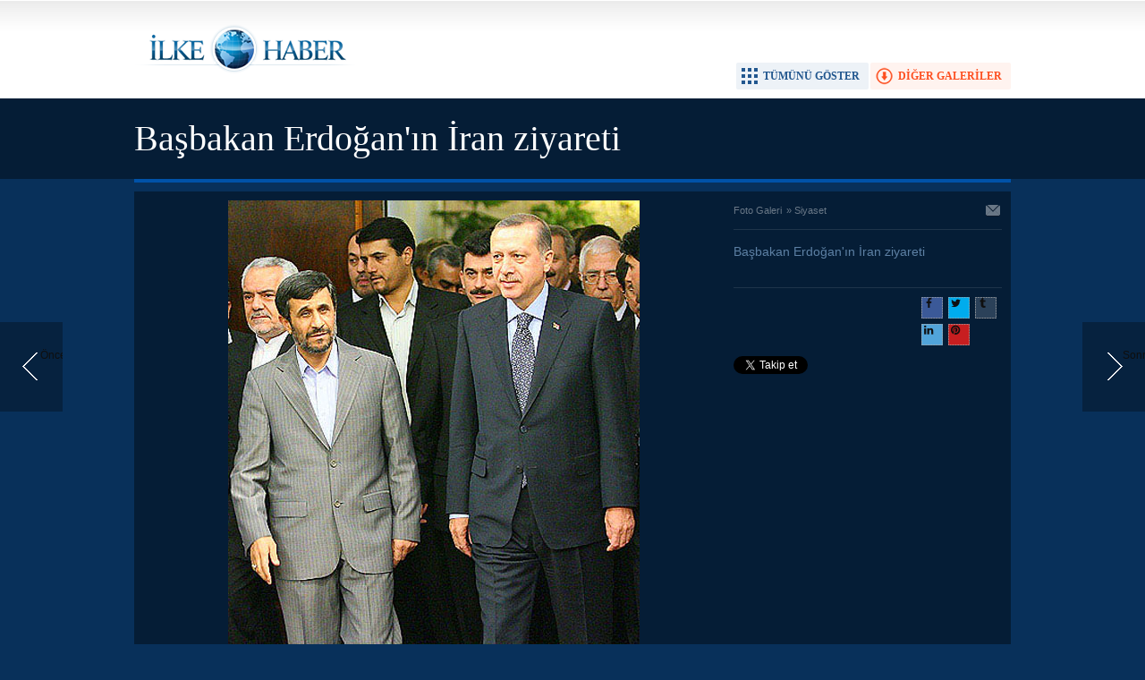

--- FILE ---
content_type: text/html; charset=UTF-8
request_url: https://www.ilkehaber.com/foto-galeri/basbakan-erdoganin-iran-ziyareti-85-p4.htm
body_size: 2395
content:
<!DOCTYPE html>
<html lang="tr" itemscope itemtype="http://schema.org/ImageObject">
<head>
<base href="https://www.ilkehaber.com/" target="_self"/>
<meta http-equiv="Content-Type" content="text/html; charset=UTF-8" />
<meta http-equiv="Refresh" content="2000" />
<title>Başbakan Erdoğan&#039;ın İran ziyareti foto galerisi</title>
<meta name="description" content="Başbakan Erdoğan&#039;ın İran ziyareti" />
<link rel="canonical" href="https://www.ilkehaber.com/foto-galeri/basbakan-erdoganin-iran-ziyareti-85-p4.htm" />
<link rel="alternate" href="https://m.ilkehaber.com/foto-galeri/basbakan-erdoganin-iran-ziyareti-85-p4.htm" media="only screen and (max-width: 640px)" />
<link rel="prev" href="https://www.ilkehaber.com/foto-galeri/basbakan-erdoganin-iran-ziyareti-85-p3.htm" />
<link rel="next" href="https://www.ilkehaber.com/foto-galeri/basbakan-erdoganin-iran-ziyareti-85-p5.htm" />
<link rel="image_src" type="image/jpeg" href="https://www.ilkehaber.com/d/gallery/85_4.jpg" />
<meta name="DC.date.issued" content="2009-10-27T20:08:00+03:00" />
<meta property="og:site_name" content="İlke Haber" />
<meta property="og:url" content="https://www.ilkehaber.com/foto-galeri/basbakan-erdoganin-iran-ziyareti-85-p4.htm" />
<meta property="og:title" content="Başbakan Erdoğan&#039;ın İran ziyareti" />
<meta property="og:description" content="Başbakan Erdoğan&#039;ın İran ziyareti" />
<meta property="og:image" content="https://www.ilkehaber.com/d/gallery/85_4.jpg" />
<meta name="twitter:card" content="photo">
<meta name="twitter:site" content="@@ilkehaber">
<meta name="twitter:url" content="https://www.ilkehaber.com/foto-galeri/basbakan-erdoganin-iran-ziyareti-85-p4.htm">
<meta name="twitter:title" content="Başbakan Erdoğan&#039;ın İran ziyareti" />
<meta name="twitter:description" content="" />
<meta name="twitter:image" content="https://www.ilkehaber.com/d/gallery/85_4.jpg" />
<meta itemprop="interactionCount" content="İzlenme: 30316" />
<meta itemprop="thumbnailUrl" content="https://www.ilkehaber.com/d/gallery/85_4_t.jpg" />
<meta itemprop="dateCreated" content="2009-10-27T20:08:00+03:00" />
<meta itemprop="dateModified" content="2009-10-27T20:08:00+03:00" />
<link href="https://www.ilkehaber.com/s/style.css?200519.css" type="text/css" rel="stylesheet" />
<script type="text/javascript" src="https://www.ilkehaber.com/s/function.js?190723.js"></script><meta property="fb:admins" content="565998535" /> 

<script type="text/javascript">

  var _gaq = _gaq || [];
  _gaq.push(['_setAccount', 'UA-28986618-1']);
  _gaq.push(['_trackPageview']);

  (function() {
    var ga = document.createElement('script'); ga.type = 'text/javascript'; ga.async = true;
    ga.src = ('https:' == document.location.protocol ? 'https://ssl' : 'http://www') + '.google-analytics.com/ga.js';
    var s = document.getElementsByTagName('script')[0]; s.parentNode.insertBefore(ga, s);
  })();

</script></head>
<body class="body_gallery_detail">
<div class="main_container"><a class="gallery_nav gallery_nav_prev" href="https://www.ilkehaber.com/foto-galeri/basbakan-erdoganin-iran-ziyareti-85-p3.htm" rel="prev" title="Önceki"><span>Önceki</span></a><a class="gallery_nav gallery_nav_next" href="https://www.ilkehaber.com/foto-galeri/basbakan-erdoganin-iran-ziyareti-85-p5.htm" rel="next" title="Sonraki"><span>Sonraki</span></a><div id="base" class="base_gallery base_position clearfix"><div class="top_part"><div class="logo"><a href="https://www.ilkehaber.com/" rel="home"><img src="https://www.ilkehaber.com/s/i/logo.png" alt="İlke Haber" width="250" height="100" /></a></div><ul class="actions"><li class="other" onclick="goSelf('foto-galeriler/siyaset-2.htm');"><span>DİĞER GALERİLER</span></li><li class="showall" onclick="showAllGalleryImages();"><span>TÜMÜNÜ GÖSTER</span></li><li class="fullscreen" onclick="showGalleryFullscreen();"><span>TAM EKRAN YAP</span></li></ul></div><div class="page_title"><h1 itemprop="name">Başbakan Erdoğan'ın İran ziyareti</h1></div><div class="middle_content"><div class="image_gallery_detail"><div id="g_image" class="image"><a href="https://www.ilkehaber.com/foto-galeri/basbakan-erdoganin-iran-ziyareti-85-p5.htm" title="Sonraki resim için tıkayınız" rel="self"><img src="https://www.ilkehaber.com/d/gallery/85_4.jpg" alt="Başbakan Erdoğan&#039;ın İran ziyareti galerisi resim 4" itemprop="image" /></a><div class="banner" style="margin: 10px 0 0 0;"><script async src="//pagead2.googlesyndication.com/pagead/js/adsbygoogle.js"></script>
<!-- 670x90 FotobGaleri resim altı -->
<ins class="adsbygoogle"
     style="display:inline-block;width:670px;height:90px"
     data-ad-client="ca-pub-1941069533683196"
     data-ad-slot="3978353061"></ins>
<script>
(adsbygoogle = window.adsbygoogle || []).push({});
</script></div></div><div class="side_detail"><div class="content_top"><div class="nav" itemscope itemtype="http://data-vocabulary.org/Breadcrumb"><a itemprop="url" href="https://www.ilkehaber.com/foto-galeri/" rel="self"><span itemprop="title">Foto Galeri</span></a><span itemprop="child" itemscope itemtype="http://data-vocabulary.org/Breadcrumb">&raquo; <a itemprop="url" href="https://www.ilkehaber.com/foto-galeriler/siyaset-2.htm" rel="self"><span itemprop="title">Siyaset</span></a></span></div><div class="tools"><a class="go_send" rel="nofollow" href="javascript:void(0)" onclick="return openPopUp_520x390('https://www.ilkehaber.com/send_to_friend.php?type=10&amp;id=85');" title="Arkadaşına Gönder"></a></div></div><div class="description text_content" itemprop="caption"></div><div class="short_content" itemprop="description">Başbakan Erdoğan'ın İran ziyareti</div><div class="share"><div class="part1"><script type="text/javascript">showBookmark4();</script></div><div class="part2"><script type="text/javascript">showBookmark6("https://www.facebook.com/ilkehabersitesi/", "@ilkehaber");</script></div></div></div></div><div class="image_gallery_info"><div class="date" itemprop="datePublished" content="2009-10-27T20:08:00+03:00">27 Ekim 2009 Salı</div><div class="label">4 / 17</div></div><div class="image_gallery_thumb" id="image_gallery_thumb"><div class="buttons prev" title="Geri"><span></span></div><div class="buttons next" title="İleri"><span></span></div><div class="viewport"><ul class="overview"><li><a href="https://www.ilkehaber.com/foto-galeri/basbakan-erdoganin-iran-ziyareti-85-p1.htm" rel="self"><img src="https://www.ilkehaber.com/d/gallery/85_1_t.jpg" alt="" width="120" height="90" /></a></li><li><a href="https://www.ilkehaber.com/foto-galeri/basbakan-erdoganin-iran-ziyareti-85-p2.htm" rel="self"><img src="https://www.ilkehaber.com/d/gallery/85_2_t.jpg" alt="" width="120" height="90" /></a></li><li><a href="https://www.ilkehaber.com/foto-galeri/basbakan-erdoganin-iran-ziyareti-85-p3.htm" rel="self"><img src="https://www.ilkehaber.com/d/gallery/85_3_t.jpg" alt="" width="120" height="90" /></a></li><li class="active"><a href="https://www.ilkehaber.com/foto-galeri/basbakan-erdoganin-iran-ziyareti-85-p4.htm" rel="self"><img src="https://www.ilkehaber.com/d/gallery/85_4_t.jpg" alt="" width="120" height="90" /></a></li><li><a href="https://www.ilkehaber.com/foto-galeri/basbakan-erdoganin-iran-ziyareti-85-p5.htm" rel="self"><img src="https://www.ilkehaber.com/d/gallery/85_5_t.jpg" alt="" width="120" height="90" /></a></li><li><a href="https://www.ilkehaber.com/foto-galeri/basbakan-erdoganin-iran-ziyareti-85-p6.htm" rel="self"><img src="https://www.ilkehaber.com/d/gallery/85_6_t.jpg" alt="" width="120" height="90" /></a></li><li><a href="https://www.ilkehaber.com/foto-galeri/basbakan-erdoganin-iran-ziyareti-85-p7.htm" rel="self"><img src="https://www.ilkehaber.com/d/gallery/85_7_t.jpg" alt="" width="120" height="90" /></a></li><li><a href="https://www.ilkehaber.com/foto-galeri/basbakan-erdoganin-iran-ziyareti-85-p8.htm" rel="self"><img src="https://www.ilkehaber.com/d/gallery/85_8_t.jpg" alt="" width="120" height="90" /></a></li><li><a href="https://www.ilkehaber.com/foto-galeri/basbakan-erdoganin-iran-ziyareti-85-p9.htm" rel="self"><img src="https://www.ilkehaber.com/d/gallery/85_9_t.jpg" alt="" width="120" height="90" /></a></li><li><a href="https://www.ilkehaber.com/foto-galeri/basbakan-erdoganin-iran-ziyareti-85-p10.htm" rel="self"><img src="https://www.ilkehaber.com/d/gallery/85_10_t.jpg" alt="" width="120" height="90" /></a></li><li><a href="https://www.ilkehaber.com/foto-galeri/basbakan-erdoganin-iran-ziyareti-85-p11.htm" rel="self"><img src="https://www.ilkehaber.com/d/gallery/85_11_t.jpg" alt="" width="120" height="90" /></a></li><li><a href="https://www.ilkehaber.com/foto-galeri/basbakan-erdoganin-iran-ziyareti-85-p12.htm" rel="self"><img src="https://www.ilkehaber.com/d/gallery/85_12_t.jpg" alt="" width="120" height="90" /></a></li><li><a href="https://www.ilkehaber.com/foto-galeri/basbakan-erdoganin-iran-ziyareti-85-p13.htm" rel="self"><img src="https://www.ilkehaber.com/d/gallery/85_13_t.jpg" alt="" width="120" height="90" /></a></li><li><a href="https://www.ilkehaber.com/foto-galeri/basbakan-erdoganin-iran-ziyareti-85-p14.htm" rel="self"><img src="https://www.ilkehaber.com/d/gallery/85_14_t.jpg" alt="" width="120" height="90" /></a></li><li><a href="https://www.ilkehaber.com/foto-galeri/basbakan-erdoganin-iran-ziyareti-85-p15.htm" rel="self"><img src="https://www.ilkehaber.com/d/gallery/85_15_t.jpg" alt="" width="120" height="90" /></a></li><li><a href="https://www.ilkehaber.com/foto-galeri/basbakan-erdoganin-iran-ziyareti-85-p16.htm" rel="self"><img src="https://www.ilkehaber.com/d/gallery/85_16_t.jpg" alt="" width="120" height="90" /></a></li><li><a href="https://www.ilkehaber.com/foto-galeri/basbakan-erdoganin-iran-ziyareti-85-p17.htm" rel="self"><img src="https://www.ilkehaber.com/d/gallery/85_17_t.jpg" alt="" width="120" height="90" /></a></li></ul></div></div><ul class="image_gallery_list clearfix" style="display: none;"><li><a href="https://www.ilkehaber.com/foto-galeri/basbakan-erdoganin-iran-ziyareti-85-p1.htm" rel="page"><img src="https://www.ilkehaber.com/d/gallery/85_1_t.jpg" alt="" width="120" height="90" /></a></li><li><a href="https://www.ilkehaber.com/foto-galeri/basbakan-erdoganin-iran-ziyareti-85-p2.htm" rel="page"><img src="https://www.ilkehaber.com/d/gallery/85_2_t.jpg" alt="" width="120" height="90" /></a></li><li><a href="https://www.ilkehaber.com/foto-galeri/basbakan-erdoganin-iran-ziyareti-85-p3.htm" rel="page"><img src="https://www.ilkehaber.com/d/gallery/85_3_t.jpg" alt="" width="120" height="90" /></a></li><li><a href="https://www.ilkehaber.com/foto-galeri/basbakan-erdoganin-iran-ziyareti-85-p4.htm" rel="page"><img src="https://www.ilkehaber.com/d/gallery/85_4_t.jpg" alt="" width="120" height="90" /></a></li><li><a href="https://www.ilkehaber.com/foto-galeri/basbakan-erdoganin-iran-ziyareti-85-p5.htm" rel="page"><img src="https://www.ilkehaber.com/d/gallery/85_5_t.jpg" alt="" width="120" height="90" /></a></li><li><a href="https://www.ilkehaber.com/foto-galeri/basbakan-erdoganin-iran-ziyareti-85-p6.htm" rel="page"><img src="https://www.ilkehaber.com/d/gallery/85_6_t.jpg" alt="" width="120" height="90" /></a></li><li><a href="https://www.ilkehaber.com/foto-galeri/basbakan-erdoganin-iran-ziyareti-85-p7.htm" rel="page"><img src="https://www.ilkehaber.com/d/gallery/85_7_t.jpg" alt="" width="120" height="90" /></a></li><li><a href="https://www.ilkehaber.com/foto-galeri/basbakan-erdoganin-iran-ziyareti-85-p8.htm" rel="page"><img src="https://www.ilkehaber.com/d/gallery/85_8_t.jpg" alt="" width="120" height="90" /></a></li><li><a href="https://www.ilkehaber.com/foto-galeri/basbakan-erdoganin-iran-ziyareti-85-p9.htm" rel="page"><img src="https://www.ilkehaber.com/d/gallery/85_9_t.jpg" alt="" width="120" height="90" /></a></li><li><a href="https://www.ilkehaber.com/foto-galeri/basbakan-erdoganin-iran-ziyareti-85-p10.htm" rel="page"><img src="https://www.ilkehaber.com/d/gallery/85_10_t.jpg" alt="" width="120" height="90" /></a></li><li><a href="https://www.ilkehaber.com/foto-galeri/basbakan-erdoganin-iran-ziyareti-85-p11.htm" rel="page"><img src="https://www.ilkehaber.com/d/gallery/85_11_t.jpg" alt="" width="120" height="90" /></a></li><li><a href="https://www.ilkehaber.com/foto-galeri/basbakan-erdoganin-iran-ziyareti-85-p12.htm" rel="page"><img src="https://www.ilkehaber.com/d/gallery/85_12_t.jpg" alt="" width="120" height="90" /></a></li><li><a href="https://www.ilkehaber.com/foto-galeri/basbakan-erdoganin-iran-ziyareti-85-p13.htm" rel="page"><img src="https://www.ilkehaber.com/d/gallery/85_13_t.jpg" alt="" width="120" height="90" /></a></li><li><a href="https://www.ilkehaber.com/foto-galeri/basbakan-erdoganin-iran-ziyareti-85-p14.htm" rel="page"><img src="https://www.ilkehaber.com/d/gallery/85_14_t.jpg" alt="" width="120" height="90" /></a></li><li><a href="https://www.ilkehaber.com/foto-galeri/basbakan-erdoganin-iran-ziyareti-85-p15.htm" rel="page"><img src="https://www.ilkehaber.com/d/gallery/85_15_t.jpg" alt="" width="120" height="90" /></a></li><li><a href="https://www.ilkehaber.com/foto-galeri/basbakan-erdoganin-iran-ziyareti-85-p16.htm" rel="page"><img src="https://www.ilkehaber.com/d/gallery/85_16_t.jpg" alt="" width="120" height="90" /></a></li><li><a href="https://www.ilkehaber.com/foto-galeri/basbakan-erdoganin-iran-ziyareti-85-p17.htm" rel="page"><img src="https://www.ilkehaber.com/d/gallery/85_17_t.jpg" alt="" width="120" height="90" /></a></li></ul><div class="clear"></div></div>	<script type="text/javascript">
		$(document).ready(function()
		{
			$("#image_gallery_thumb").tinycarousel({ display: 7, interval: false, duration: 1000, axis: 'x', start: '1' });
		});
	</script>
	</div></div><script type="text/javascript">showSocialOverlay("https://www.facebook.com/ilkehabersitesi/", "@ilkehaber");</script></body></html>

--- FILE ---
content_type: text/html; charset=utf-8
request_url: https://www.google.com/recaptcha/api2/aframe
body_size: 267
content:
<!DOCTYPE HTML><html><head><meta http-equiv="content-type" content="text/html; charset=UTF-8"></head><body><script nonce="POvvj0cPc8pQM0KLiT83Pw">/** Anti-fraud and anti-abuse applications only. See google.com/recaptcha */ try{var clients={'sodar':'https://pagead2.googlesyndication.com/pagead/sodar?'};window.addEventListener("message",function(a){try{if(a.source===window.parent){var b=JSON.parse(a.data);var c=clients[b['id']];if(c){var d=document.createElement('img');d.src=c+b['params']+'&rc='+(localStorage.getItem("rc::a")?sessionStorage.getItem("rc::b"):"");window.document.body.appendChild(d);sessionStorage.setItem("rc::e",parseInt(sessionStorage.getItem("rc::e")||0)+1);localStorage.setItem("rc::h",'1769637581020');}}}catch(b){}});window.parent.postMessage("_grecaptcha_ready", "*");}catch(b){}</script></body></html>